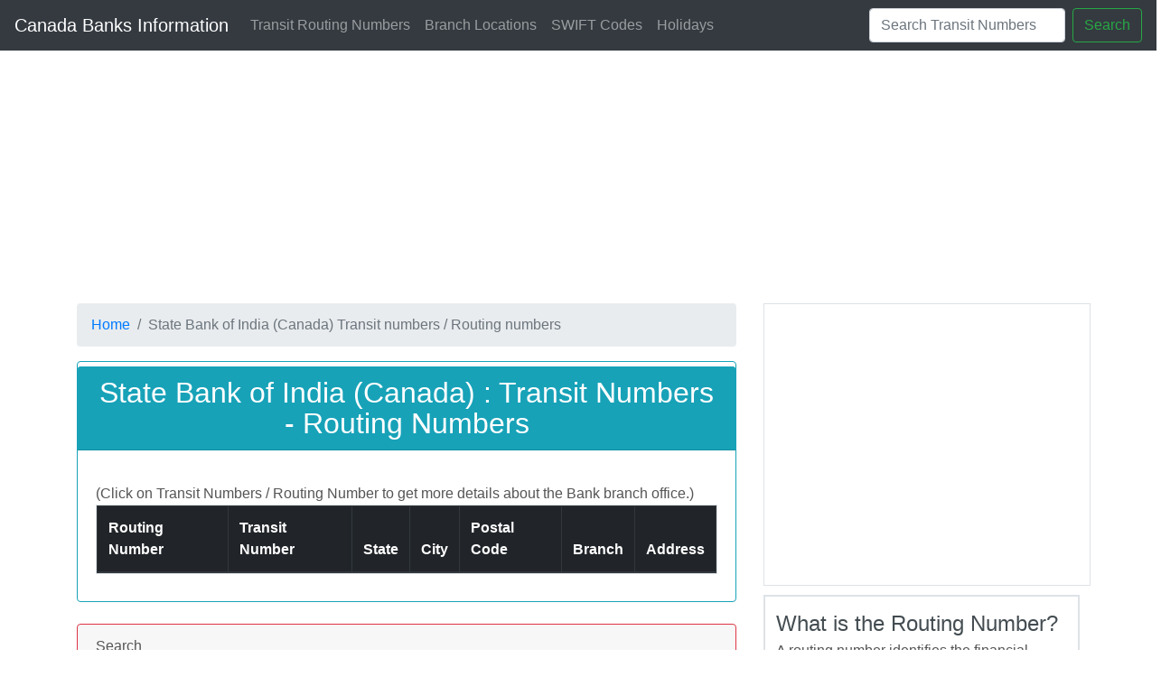

--- FILE ---
content_type: text/html;charset=ISO-8859-1
request_url: https://canada-banks-info.com/routing-numbers/state-bank-of-india-(canada)-routing-numbers/
body_size: 3672
content:
<!DOCTYPE html> 



 
<html lang="en">
	<head>  
  
<title>State Bank of India (Canada) | Transit Numbers - Routing numbers |  Branch Locations</title>
<META NAME="Keywords"
	CONTENT="State Bank of India (Canada), ">
	
<META NAME="Description"
	CONTENT="List of State Bank of India (Canada) transit numbers (MICR), routing numbers. Get routing number, MICR, branch address details for State Bank of India (Canada) branches.">
  
	<meta charset="utf-8">
<meta http-equiv="X-UA-Compatible" content="IE=edge">
<meta name="viewport" content="width=device-width, initial-scale=1">
   

	<link rel="stylesheet" href="https://maxcdn.bootstrapcdn.com/bootstrap/4.0.0/css/bootstrap.min.css" integrity="sha384-Gn5384xqQ1aoWXA+058RXPxPg6fy4IWvTNh0E263XmFcJlSAwiGgFAW/dAiS6JXm" crossorigin="anonymous">

 

	<!-- Custom styles for this template -->
	<link href="https://canada-banks-info.com/css/custom.css?v=20240619" rel="stylesheet">
 
 
	<script async src="//pagead2.googlesyndication.com/pagead/js/adsbygoogle.js"></script>
	<script>
		 (adsbygoogle = window.adsbygoogle || []).push({
			  google_ad_client: "ca-pub-0781958188530451",
			  enable_page_level_ads: true
		 });
	</script>

	<!-- Global site tag (gtag.js) - Google Analytics -->
	<script async src="https://www.googletagmanager.com/gtag/js?id=UA-8060548-7"></script>
	<script>
	  window.dataLayer = window.dataLayer || [];
	  function gtag(){dataLayer.push(arguments);}
	  gtag('js', new Date());

	  gtag('config', 'UA-8060548-7');
	</script>
	
	<style>
	.mysite-responsive-header { 
		width: 728px; height: 90px; 
	}
	
	@media (max-width:300px) { 
		.mysite-responsive-header { width: 234px; height: 60px; } 
	} 
	@media(min-width:320px) and (max-width:360px) { 
		.mysite-responsive-header { width: 320px; height: 100px; } 
	}
	@media(min-width:361px) and (max-width:490px) { 
		.mysite-responsive-header { width: width: 468px; height: 60px; }  
	}
	@media(min-width:491px) and (max-width:770px) { 
		.mysite-responsive-header { width: 468px; height: 60px; } 
	}
	@media(min-width:771px) and (max-width:1040px) { 
		.mysite-responsive-header { width: 728px; height: 90px; } 
	}
	@media(min-width:1041px) and (max-width:1200px) { 
		.mysite-responsive-header { width: 970px; height: 90px; } 
	}
	@media(min-width:1221px) { 
		.mysite-responsive-header { width: 1200px; height: 90px; } 
	}
</style>



  </head> 
<body>
	
	<!-- Navigation -->
<nav class="navbar navbar-dark bg-dark navbar-expand-lg ">
  <a class="navbar-brand" href="https://canada-banks-info.com">Canada Banks Information</a>
  <button class="navbar-toggler" type="button" data-toggle="collapse" data-target="#navbarSupportedContent" aria-controls="navbarSupportedContent" aria-expanded="false" aria-label="Toggle navigation">
    <span class="navbar-toggler-icon"></span>
  </button>

  <div class="collapse navbar-collapse" id="navbarSupportedContent">
    <ul class="navbar-nav mr-auto"> 
		<li><a class="nav-link" href="https://canada-banks-info.com/bsb-numbers/" title="Check Routing Numbers in US">Transit Routing Numbers</a></li>
		<li><a class="nav-link" href="https://canada-banks-info.com/bsb-numbers/" title="Check Routing Numbers in US">Branch Locations</a></li>
		<li><a class="nav-link" href="https://canada-banks-info.com/swift-codes/" title="Find out branch locations for all banks in US">SWIFT Codes</a></li> 
		<li><a class="nav-link" href="https://canada-banks-info.com/holidays/" title="Check banking holidays in Canada">Holidays</a></li>
		 
    </ul>
    <form action="https://canada-banks-info.com/search" method="get" class="form-inline my-2 my-lg-0">
      <input name="routing-number" class="form-control mr-sm-2" type="search" placeholder="Search Transit Numbers" aria-label="Search">
      <button class="btn btn-outline-success my-2 my-sm-0" type="submit">Search</button>
    </form>
  </div>
</nav>


<div class="container">

	<!-- Header (Logo + Link Ads) -->
	<div class="row text-center">
		<div class="col-xs-12 col-sm-12 col-md-12 col-lg-12">
			 
			<!-- Header (Banner Ad) -->
			<script async src="//pagead2.googlesyndication.com/pagead/js/adsbygoogle.js"></script>
			<!-- Canada-Banks-Responsive -->
			<ins  class="adsbygoogle mysite-responsive-header"
				 style="display:block"
				 data-ad-client="ca-pub-0781958188530451"
				 data-ad-slot="7635843174"
				 data-ad-format="auto"
				 data-full-width-responsive="true"></ins>
			<script>
			(adsbygoogle = window.adsbygoogle || []).push({});
			</script>
		</div>
	</div> 

	
	 
</div>  
   	
   	<div class="container"><!-- CONTAINER DIV START -->
   		
    	<div class="row">         	
        	<!--  MAIN CONTENT START -->
        	<div class="col-xs-12 col-sm-6 col-md-8 col-lg-8">	  
        	 
	
	
	<!-- Breadcrumb -->
	<nav aria-label="breadcrumb">
	  	<ol class="breadcrumb">
	    	<li class="breadcrumb-item"><a href="https://canada-banks-info.com">Home</a></li> 
	    	<li class="breadcrumb-item active" aria-current="page">State Bank of India (Canada) Transit numbers / Routing numbers</li>
	  	</ol>
	</nav> 
	
<div class="card border-info">
	<h1 class="card-header text-center text-white bg-info mb-3">State Bank of India (Canada) : Transit Numbers - Routing Numbers</h1>
	<div class="card-body">
		(Click on Transit Numbers / Routing Number to get more details about the Bank branch office.)
		<table class="table table-bordered table-striped table-responsive">
			<thead class="thead-dark">
				<tr>					
					<th>Routing Number</th>
					<th>Transit Number</th>			
					<th >State</th>									
					<th>City</th>
					<th>Postal Code</th>
					<th>Branch</th>
					<th>Address</th>
				</tr>
			</thead>							
						
			
		</table>		
		 
	</div>
</div> 	
 
	<br>
<div class="card border-danger mb-3">
	<div class="card-header">Search</div>
	<div class="card-body text-danger">
    	<table class="table table-bordered table-responsive">
			<tr class="bg-info">
				<td>
					<h4>Routing Number Search</h4>
				</td>
			</tr>
			<tr>
				<td>
				<form action="https://canada-banks-info.com/search" method="get">
<table>
	<tr>
		<td>
			 <input type="text" name="routing-number-banks"> 
			 
		</td>
	 
		<td>
			 <input type="submit" value="Find Bank"> (Enter complete or partial bank name to find details)
		</td>
	</tr>
</table>
</form>



<form action="https://canada-banks-info.com/search" method="get">
<table>
	<tr>
		<td>
			 <input type="text" name="routing-number"> 
			 
		</td>
	 
		<td>
			 <input type="submit" value="Find Bank for Routing Number">  (Enter complete or partial routing number to find details)
		</td>
	</tr>
</table>
</form>
				</td>
			</tr> 
			<tr>
				<td>
					<table><tr>	<td>
<a href="https://canada-banks-info.com/routing-numbers/banks.1" title="List of banks starting with '1'">1</a> | 
<a href="https://canada-banks-info.com/routing-numbers/banks.2" title="List of banks starting with '2'">2</a> | 
<a href="https://canada-banks-info.com/routing-numbers/banks.3" title="List of banks starting with '3'">3</a> | 
<a href="https://canada-banks-info.com/routing-numbers/banks.4" title="List of banks starting with '4'">4</a> | 
<a href="https://canada-banks-info.com/routing-numbers/banks.5" title="List of banks starting with '5'">5</a> | 
<a href="https://canada-banks-info.com/routing-numbers/banks.6" title="List of banks starting with '6'">6</a> | 
<a href="https://canada-banks-info.com/routing-numbers/banks.7" title="List of banks starting with '7'">7</a> | 
<a href="https://canada-banks-info.com/routing-numbers/banks.8" title="List of banks starting with '8'">8</a> | 
<a href="https://canada-banks-info.com/routing-numbers/banks.9" title="List of banks starting with '9'">9</a> | 
<a href="https://canada-banks-info.com/routing-numbers/banks.A" title="List of banks starting with 'A'">A</a> | 
<a href="https://canada-banks-info.com/routing-numbers/banks.B" title="List of banks starting with 'B'">B</a> | 
<a href="https://canada-banks-info.com/routing-numbers/banks.C" title="List of banks starting with 'C'">C</a> | 
<a href="https://canada-banks-info.com/routing-numbers/banks.D" title="List of banks starting with 'D'">D</a> | 
<a href="https://canada-banks-info.com/routing-numbers/banks.E" title="List of banks starting with 'E'">E</a> | 
<a href="https://canada-banks-info.com/routing-numbers/banks.F" title="List of banks starting with 'F'">F</a> | 
<a href="https://canada-banks-info.com/routing-numbers/banks.G" title="List of banks starting with 'G'">G</a> | 
<a href="https://canada-banks-info.com/routing-numbers/banks.H" title="List of banks starting with 'H'">H</a> | 
<a href="https://canada-banks-info.com/routing-numbers/banks.I" title="List of banks starting with 'I'">I</a> | 
<a href="https://canada-banks-info.com/routing-numbers/banks.J" title="List of banks starting with 'J'">J</a> | 
<a href="https://canada-banks-info.com/routing-numbers/banks.K" title="List of banks starting with 'K'">K</a> | 
<a href="https://canada-banks-info.com/routing-numbers/banks.L" title="List of banks starting with 'L'">L</a> | 
<a href="https://canada-banks-info.com/routing-numbers/banks.M" title="List of banks starting with 'M'">M</a> | 
<a href="https://canada-banks-info.com/routing-numbers/banks.N" title="List of banks starting with 'N'">N</a> | 
<a href="https://canada-banks-info.com/routing-numbers/banks.O" title="List of banks starting with 'O'">O</a> | 
<a href="https://canada-banks-info.com/routing-numbers/banks.P" title="List of banks starting with 'P'">P</a> | 
<a href="https://canada-banks-info.com/routing-numbers/banks.Q" title="List of banks starting with 'Q'">Q</a> | 
<a href="https://canada-banks-info.com/routing-numbers/banks.R" title="List of banks starting with 'R'">R</a> | 
<a href="https://canada-banks-info.com/routing-numbers/banks.S" title="List of banks starting with 'S'">S</a> | 
<a href="https://canada-banks-info.com/routing-numbers/banks.T" title="List of banks starting with 'T'">T</a> | 
<a href="https://canada-banks-info.com/routing-numbers/banks.U" title="List of banks starting with 'U'">U</a> | 
<a href="https://canada-banks-info.com/routing-numbers/banks.V" title="List of banks starting with 'V'">V</a> | 
<a href="https://canada-banks-info.com/routing-numbers/banks.W" title="List of banks starting with 'W'">W</a> | 
<a href="https://canada-banks-info.com/routing-numbers/banks.X" title="List of banks starting with 'X'">X</a> | 
<a href="https://canada-banks-info.com/routing-numbers/banks.Y" title="List of banks starting with 'Y'">Y</a> | 
<a href="https://canada-banks-info.com/routing-numbers/banks.Z" title="List of banks starting with 'Z'">Z</a> 
</td></tr></table>
				</td>
			</tr>
		</table> 
  	</div>
</div>				
		 
						
			 
				
</div>
			<div class="clearfix visible-xs-block"></div> 
        	<!--  MAIN CONTENT END -->
        	 
			<!--  SIDEBAR START -->		    	
        	<div class="col-xs-12 col-sm-6 col-md-4 col-lg-4">
        		<table class="table table-condensed table-bordered text-center">
	<TR>
		<TD align="center">
			<script async src="//pagead2.googlesyndication.com/pagead/js/adsbygoogle.js"></script>
			<!-- Canada-Banks-336x280 -->
			<ins class="adsbygoogle"
				 style="display:inline-block;width:336px;height:280px"
				 data-ad-client="ca-pub-0781958188530451"
				 data-ad-slot="3288243183"></ins>
			<script>
			(adsbygoogle = window.adsbygoogle || []).push({});
			</script>
		</TD>
	</TR>   
</TABLE>
<table class="table table-bordered table-responsive">
	<TR>
		<TD align="left">
			<h3>What is the Routing Number?</h3>
				A routing number identifies the financial institution and the branch to which a payment item is directed. 
				Along with the account number, it is essential for delivering payments through the clearing system.<br></br>
				In Canada, there are two formats for routing numbers:
				<h4>EFT Routing Number</h4>
				An Electronic Fund Transactions (EFT) routing number is comprised of a three-digit financial institution number and a five-digit branch number, 
				preceded by a "leading zero". 
				<br>
				Example : <b>0XXXYYYYY</b>
				<ul>
					<li><B>0</B> : Leading zero</li>
					<li><B>YYY</B> : Institution Number</li>
					<li><B>XXXXX</B> : Branch Number</li>
				</ul> 
				The electronic routing number is used for routing electronic payment items, 
				such as direct deposits and wire transfers.
				 
				<h4>MICR Number (Transit Number)</h4>
				MICR Numbers or widely known as Transit Numbers are used in cheques processing. 
				It appears on the bottom of negotiable instruments such as checks identifying the financial institution on which it was drawn.<br>
				 A paper (MICR) routing number is comprised of a three-digit financial institution number and a five-digit branch number. 
				It is encoded using magnetic ink on paper payment items (such as cheques).
				<br>
				Example : <b>XXXXX-YYY</b>
				<ul>
					<li><B>XXXXX</B> : Branch Number</li>
					<li><B>YYY</B> : Institution Number</li>
				</ul> 
				<b>MICR</b> stands for Magnetic Ink Character Recognition.
		</td>
	</TR>   
</TABLE> 
<table class="table table-condensed table-bordered text-center">
	<TR>
		<TD align="center">
			<script async src="//pagead2.googlesyndication.com/pagead/js/adsbygoogle.js"></script>
			<!-- Canada-Banks-336x280 -->
			<ins class="adsbygoogle"
				 style="display:inline-block;width:336px;height:280px"
				 data-ad-client="ca-pub-0781958188530451"
				 data-ad-slot="3288243183"></ins>
			<script>
			(adsbygoogle = window.adsbygoogle || []).push({});
			</script>
		</TD>
	</TR> 
</TABLE>	     	
        	</div>
        	<div class="clearfix"></div>
        	<!--  SIDEBAR END -->		
        	
        	
      	</div> 
   	</div> <!-- CONTAINER DIV END -->
   	
 	   	<!-- FOOTER START -->	
<footer class="footer">
      
      <p>
       Disclaimer: Please confirm this information with your bank before initiating any transaction. We are not liable for any errors or omissions in our information. 	 
      </p>
      Copyright &#169; 2025 Canada-Banks-Info.com  |  
			<a href="https://canada-banks-info.com/disclaimer.html" title="Disclaimer">Disclaimer</a> |  
			<a href="https://canada-banks-info.com/privacy-policy.html" title="Privacy Policy">Privacy Policy</a>
</footer>
	
  	<script src="https://code.jquery.com/jquery-3.2.1.slim.min.js" integrity="sha384-KJ3o2DKtIkvYIK3UENzmM7KCkRr/rE9/Qpg6aAZGJwFDMVNA/GpGFF93hXpG5KkN" crossorigin="anonymous"></script>
    <script src="https://cdnjs.cloudflare.com/ajax/libs/popper.js/1.12.9/umd/popper.min.js" integrity="sha384-ApNbgh9B+Y1QKtv3Rn7W3mgPxhU9K/ScQsAP7hUibX39j7fakFPskvXusvfa0b4Q" crossorigin="anonymous"></script>
    <script src="https://maxcdn.bootstrapcdn.com/bootstrap/4.0.0/js/bootstrap.min.js" integrity="sha384-JZR6Spejh4U02d8jOt6vLEHfe/JQGiRRSQQxSfFWpi1MquVdAyjUar5+76PVCmYl" crossorigin="anonymous"></script>


	<!-- FOOTER END -->		
   	<!-- Default Statcounter code for Canada Banks
http://canada-banks-info.com -->
<script type="text/javascript">
var sc_project=7649283; 
var sc_invisible=1; 
var sc_security="d61e58ea"; 
</script>
<script type="text/javascript"
src="https://www.statcounter.com/counter/counter.js"
async></script>
<noscript><div class="statcounter"><a title="Web Analytics"
href="https://statcounter.com/" target="_blank"><img
class="statcounter"
src="https://c.statcounter.com/7649283/0/d61e58ea/1/"
alt="Web Analytics"
referrerPolicy="no-referrer-when-downgrade"></a></div></noscript>
<!-- End of Statcounter Code -->
</body>
</html>  

--- FILE ---
content_type: text/html; charset=utf-8
request_url: https://www.google.com/recaptcha/api2/aframe
body_size: 269
content:
<!DOCTYPE HTML><html><head><meta http-equiv="content-type" content="text/html; charset=UTF-8"></head><body><script nonce="33-8heACDQBZAIr7Fy-NSg">/** Anti-fraud and anti-abuse applications only. See google.com/recaptcha */ try{var clients={'sodar':'https://pagead2.googlesyndication.com/pagead/sodar?'};window.addEventListener("message",function(a){try{if(a.source===window.parent){var b=JSON.parse(a.data);var c=clients[b['id']];if(c){var d=document.createElement('img');d.src=c+b['params']+'&rc='+(localStorage.getItem("rc::a")?sessionStorage.getItem("rc::b"):"");window.document.body.appendChild(d);sessionStorage.setItem("rc::e",parseInt(sessionStorage.getItem("rc::e")||0)+1);localStorage.setItem("rc::h",'1768729657501');}}}catch(b){}});window.parent.postMessage("_grecaptcha_ready", "*");}catch(b){}</script></body></html>

--- FILE ---
content_type: text/css
request_url: https://canada-banks-info.com/css/custom.css?v=20240619
body_size: 503
content:
/*
 * Globals
 */

body {
  font-family: "Helvetica Neue", Helvetica, Arial, sans-serif;
  
  color: #555;    
  margin-bottom: 60px;/* Margin bottom by footer height */
}

@font-face {
  font-family: "Oswald";
  font-style: normal;
  font-weight: 400;
  src: local("Oswald Regular"), local("Oswald-Regular"), url("http://themes.googleusercontent.com/static/fonts/oswald/v8/-g5pDUSRgvxvOl5u-a_WHw.woff") format("woff");
}

h1, .h1,
h2, .h2,
h3, .h3,
h4, .h4,
h5, .h5,
h6, .h6 {
  margin-top: 0;
  font-family: "Helvetica Neue", Helvetica, Arial, sans-serif;
  font-weight: normal;
  color: #333;
}


/* =========================================================
Heading
============================================================ */
h1 {
    color: #434c51;
    font: 400 32px/34px 'Oswald', sans-serif;
    letter-spacing: 0;
    margin-top:5px;  
    margin-bottom:5px;

}
h2 {
    color: #434c51;
    font: 400 28px/30px 'Oswald', sans-serif;
    letter-spacing: 0;
    margin-top:5px;  
    margin-bottom:5px;
}
h3 {
    color: #434c51;
    font: 400 24px/26px 'Oswald', sans-serif;
    letter-spacing: 0;
    margin-top:5px;  
    margin-bottom:5px;
}
h4 {
    color: #434c51;
    font: 400 20px/22px 'Oswald', sans-serif;
    letter-spacing: 0;
    margin-top:5px; 
    margin-bottom:5px;

}
h5 {
    color: #434c51;
    font: 400 16px/20px 'Oswald', sans-serif;
    letter-spacing: 0;
    margin-bottom:5px;
    margin-top:5px;


}
h6 {
    color: #434c51;
    font: 400 14px/20px 'Oswald', sans-serif;
    letter-spacing: 0;
    margin-bottom:5px;
    margin-top:5px;  


}


/*
 * Override Bootstrap's default container.
 */

@media (min-width: 1200px) {
  
}
   

.footer {
padding: 10px 0;
color: #999;
text-align: center;
    background-color: #222;
    border-color: #080808;
border-top: 1px solid #e5e5e5;
 
}
 
 .nav-tabs>li{
		 	 background-color: #FCF8E3;  
	} 

.pagination > li > a, .pagination > li > span {
 
    color: blue; 
    background-color: #FCF8E3;
    border: 1px solid green;
}

.table { 
    margin-bottom: 10px;
}

.pagination-centered {
  text-align: center;
}

.pagination { 
    margin: 5px 0px;
}   

.link-list > li > a { 
    text-decoration: underline; 
}

body {
    margin-bottom: 10px;
}
 